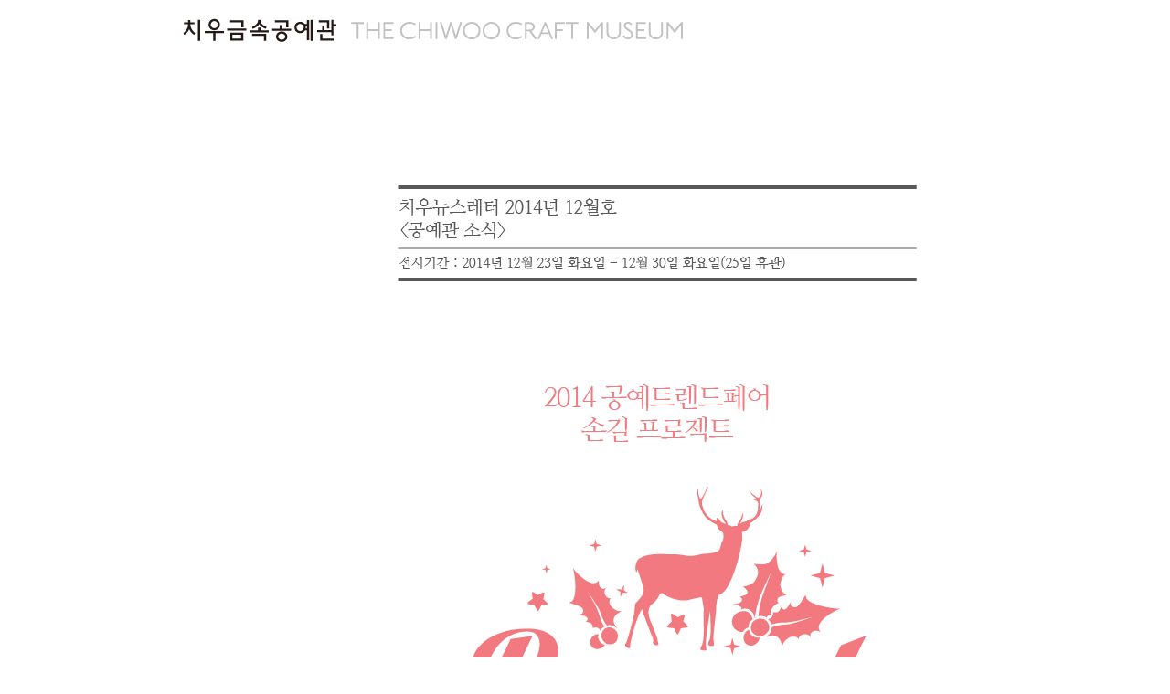

--- FILE ---
content_type: text/html; charset=UTF-8
request_url: http://yoolizzycraftmuseum.org/wp/archives/3853
body_size: 10246
content:
<!doctype html>
<head>
<meta charset="UTF-8">
<meta name="viewport" content="width=device-width, initial-scale=1.0">

<title>  [2014.12 치우뉴스레터] 공예관 소식 2</title>

<link rel="alternate" type="application/rss+xml" title="유리지공예관 RSS Feed" href="http://yoolizzycraftmuseum.org/wp/feed">

<link rel="stylesheet" type="text/css" media="all" href="http://yoolizzycraftmuseum.org/wp/wp-content/themes/base/style.css">
<link rel="stylesheet" type="text/css" media="all" href="http://yoolizzycraftmuseum.org/wp/wp-content/themes/base/media-queries.css">

<!-- respond.js (add media query support for IE) -->
<!--[if lt IE 9]>
	<script src="http://yoolizzycraftmuseum.org/wp/wp-content/themes/base/js/respond.js"></script>
<![endif]-->

<!-- html5.js (HTML5 Shiv for IE) -->
<!--[if lt IE 9]>
	<script src="http://html5shim.googlecode.com/svn/trunk/html5.js"></script>
<![endif]-->

<!-- wp_header -->
<link rel='stylesheet' id='validate-engine-css-css'  href='http://yoolizzycraftmuseum.org/wp/wp-content/plugins/wysija-newsletters/css/validationEngine.jquery.css?ver=2.6.14' type='text/css' media='all' />
<link rel='stylesheet' id='nextgen_gallery_related_images-css'  href='http://yoolizzycraftmuseum.org/wp/wp-content/plugins/nextgen-gallery/products/photocrati_nextgen/modules/nextgen_gallery_display/static/nextgen_gallery_related_images.css?ver=4.0.38' type='text/css' media='all' />
<link rel='stylesheet' id='gllr_stylesheet-css'  href='http://yoolizzycraftmuseum.org/wp/wp-content/plugins/gallery-plugin/css/style.css?ver=4.0.38' type='text/css' media='all' />
<link rel='stylesheet' id='gllr_fancybox_stylesheet-css'  href='http://yoolizzycraftmuseum.org/wp/wp-content/plugins/gallery-plugin/fancybox/jquery.fancybox-1.3.4.css?ver=4.0.38' type='text/css' media='all' />
<link rel='stylesheet' id='rs-plugin-settings-css'  href='http://yoolizzycraftmuseum.org/wp/wp-content/plugins/revslider/rs-plugin/css/settings.css?rev=4.3.1&#038;ver=4.0.38' type='text/css' media='all' />
<style type='text/css'>
.tp-caption a {
color:#ff7302;
text-shadow:none;
-webkit-transition:all 0.2s ease-out;
-moz-transition:all 0.2s ease-out;
-o-transition:all 0.2s ease-out;
-ms-transition:all 0.2s ease-out;
}

.tp-caption a:hover {
color:#ffa902;
}
</style>
<link rel='stylesheet' id='rs-captions-css'  href='http://yoolizzycraftmuseum.org/wp/wp-content/plugins/revslider/rs-plugin/css/dynamic-captions.css?rev=4.3.1&#038;ver=4.0.38' type='text/css' media='all' />
<script type='text/javascript'>
/* <![CDATA[ */
var photocrati_ajax = {"url":"http:\/\/yoolizzycraftmuseum.org\/wp\/photocrati_ajax","wp_home_url":"http:\/\/yoolizzycraftmuseum.org\/wp","wp_site_url":"http:\/\/yoolizzycraftmuseum.org\/wp","wp_root_url":"http:\/\/yoolizzycraftmuseum.org\/wp","wp_plugins_url":"http:\/\/yoolizzycraftmuseum.org\/wp\/wp-content\/plugins","wp_content_url":"http:\/\/yoolizzycraftmuseum.org\/wp\/wp-content","wp_includes_url":"http:\/\/yoolizzycraftmuseum.org\/wp\/wp-includes\/"};
/* ]]> */
</script>
<script type='text/javascript' src='http://yoolizzycraftmuseum.org/wp/wp-content/plugins/nextgen-gallery/products/photocrati_nextgen/modules/ajax/static/ajax.js?ver=4.0.38'></script>
<script type='text/javascript' src='http://yoolizzycraftmuseum.org/wp/wp-includes/js/jquery/jquery.js?ver=1.11.1'></script>
<script type='text/javascript' src='http://yoolizzycraftmuseum.org/wp/wp-includes/js/jquery/jquery-migrate.min.js?ver=1.2.1'></script>
<script type='text/javascript' src='http://yoolizzycraftmuseum.org/wp/wp-content/plugins/nextgen-gallery/products/photocrati_nextgen/modules/ajax/static/persist.js?ver=4.0.38'></script>
<script type='text/javascript' src='http://yoolizzycraftmuseum.org/wp/wp-content/plugins/nextgen-gallery/products/photocrati_nextgen/modules/ajax/static/store.js?ver=4.0.38'></script>
<script type='text/javascript' src='http://yoolizzycraftmuseum.org/wp/wp-content/plugins/nextgen-gallery/products/photocrati_nextgen/modules/ajax/static/ngg_store.js?ver=4.0.38'></script>
<script type='text/javascript'>
/* <![CDATA[ */
var popover_selective_custom = {"admin_ajax_url":"http:\/\/yoolizzycraftmuseum.org\/wp\/wp-admin\/admin-ajax.php"};
/* ]]> */
</script>
<script type='text/javascript' src='http://yoolizzycraftmuseum.org/wp/wp-content/plugins/wordpress-popup/popoverincludes/js/popover-load-custom.js?ver=4.0.38'></script>
<script type='text/javascript' src='http://yoolizzycraftmuseum.org/wp/wp-content/plugins/gallery-plugin/fancybox/jquery.mousewheel-3.0.4.pack.js?ver=4.0.38'></script>
<script type='text/javascript' src='http://yoolizzycraftmuseum.org/wp/wp-content/plugins/gallery-plugin/fancybox/jquery.fancybox-1.3.4.pack.js?ver=4.0.38'></script>
<script type='text/javascript' src='http://yoolizzycraftmuseum.org/wp/wp-content/plugins/nextgen-gallery/products/photocrati_nextgen/modules/lightbox/static/lightbox_context.js?ver=4.0.38'></script>
<script type='text/javascript' src='http://yoolizzycraftmuseum.org/wp/wp-content/plugins/revslider/rs-plugin/js/jquery.themepunch.plugins.min.js?rev=4.3.1&#038;ver=4.0.38'></script>
<script type='text/javascript' src='http://yoolizzycraftmuseum.org/wp/wp-content/plugins/revslider/rs-plugin/js/jquery.themepunch.revolution.min.js?rev=4.3.1&#038;ver=4.0.38'></script>
<link rel="EditURI" type="application/rsd+xml" title="RSD" href="http://yoolizzycraftmuseum.org/wp/xmlrpc.php?rsd" />
<link rel="wlwmanifest" type="application/wlwmanifest+xml" href="http://yoolizzycraftmuseum.org/wp/wp-includes/wlwmanifest.xml" /> 
<link rel='prev' title='[2014.12 치우뉴스레터] 공예관 소식 3' href='http://yoolizzycraftmuseum.org/wp/archives/3850' />
<link rel='next' title='[2014.12 치우뉴스레터] 공예관 소식 1' href='http://yoolizzycraftmuseum.org/wp/archives/3856' />
<meta name="generator" content="WordPress 4.0.38" />
<link rel='canonical' href='http://yoolizzycraftmuseum.org/wp/archives/3853' />
<link rel='shortlink' href='http://yoolizzycraftmuseum.org/wp/?p=3853' />
		<!-- Start ios -->
		<script type="text/javascript">
			(function($){
				$(document).ready( function() {
					$( '#fancybox-overlay' ).css({
						'width' : $(document).width()
					});	
				});	
			})(jQuery);
		</script>
		<!-- End ios -->
	<!-- <meta name="NextGEN" version="2.0.66.29" /> -->

<script src="http://yoolizzycraftmuseum.org/wp/wp-content/themes/base/js/theme.script.js"></script>


</head>

<body class="single single-post postid-3853 single-format-standard">
	
	<div id="header-wrap">
	<header id="header-new-window" class="pagewidth">
		<!--
		<hgroup>
			<h1 id="site-logo"><a href="http://yoolizzycraftmuseum.org/wp/">유리지공예관</a></h1>
			<h2 id="site-description"></h2>
		</hgroup>
		-->

		<div id="logo-image"><a href="http://chiwoocraftmuseum.org"><img src="/wp/wp-content/themes/base/images/logo.png"></a></div>
		
	</header>
	</div>
	
	<div id="body" class="pagewidth clearfix">

<div id="content-new-window" class="clearfix">


	<!-- <div id="content" class="list-post"> -->
		
				
<article id="post-3853" class="post-3853 post type-post status-publish format-standard hentry category-newsletter clearfix ">

	<!-- <time datetime="2014-12-05" class="post-date" pubdate>Dec 5, 2014</time> -->
	
	<div id="post-category">
		<h2><ul class="post-categories">
	<li><a href="http://yoolizzycraftmuseum.org/wp/archives/category/newsletter" rel="category tag">치우 뉴스레터</a></li></ul></h2>	</div>

	<div class="post-wrap">

		<h3 class="post-title"><a href="http://yoolizzycraftmuseum.org/wp/archives/3853">[2014.12 치우뉴스레터] 공예관 소식 2</a></h3>	
						<a class="category-link" href="http://yoolizzycraftmuseum.org/wp/archives/category/newsletter">목록보기</a>		

		<p class="post-meta"> 
			<span class="post-author">Posted by <a href="http://yoolizzycraftmuseum.org/wp/archives/author/admin" title="admin 작성" rel="author">admin</a></span>
			<span>on 2014년 12월 5일</span>
			<!--
			<span class="post-category"><a href="http://yoolizzycraftmuseum.org/wp/archives/category/newsletter" rel="category tag">치우 뉴스레터</a></span>
						-->
					</p>
		
		<!--  -->
	
		<p><img class="alignleft size-full wp-image-3869" src="http://yoolizzycraftmuseum.org/wp/wp-content/uploads/2014/12/프리젠트프리젠트2.jpg" alt="프리젠트=프리젠트" width="738" height="1674" /></p>
	
			
	</div>
	
</article>
<!-- /.post -->
		
				
				





		
			
	</div>
	<!-- /#content -->


</div>
	
	</div>
	<!-- /body -->
		
	<footer id="footer" class="pagewidth clearfix">
	<!--		
		<p class="back-top"><a href="#header">&uarr;</a></p>
	
					-->
		<div class="footer-text">
			<a href="/wp"><img src="/wp/wp-content/themes/base/images/footer_logo.png" style="float: left; margin-right: 9px;"></a>
			<span style="line-height: 19px;">유리지공예관 | 서울시 서초구 중앙로 555 (우면동 610-11)</span><a href="/wp/login" target="_blank"> | Admin<a/><br/>
			TEL 02 578 6663 | FAX 02-578-6664 | EMAIL yoolizzy@naver.com<br/>
			Copyright &copy; 2026 <!-- 유리지공예관--> Yoolizzy Craft Museum. All rights reserved.<!--Copyright © 2014 Yoolizzy Craft Museum. All rights reserved
<br>
			Powered by <a href="http://wordpress.org">WordPress</a>  &bull; <a href="http://themify.me">Themify WordPress Themes</a> -->
		</div>
		
		<div class="footer-link">
			<a href="http://blog.naver.com/yoolizzy" target="_blank"><img src="/wp/wp-content/themes/base/images/chiwoo_blog.png"></a>
			<a href="http://cafe.naver.com/thechiwoo" target="_blank"><img src="/wp/wp-content/themes/base/images/chiwoo_naver.png"></a>
			<a href="http://twitter.com/thechiwoo" target="_blank"><img src="/wp/wp-content/themes/base/images/chiwoo_twitter.png"></a>
			<a href="https://www.facebook.com/yoolizzymuseum" target="_blank"><img src="/wp/wp-content/themes/base/images/chiwoo_facebook.png"></a>
		</div>
		<!-- /footer-text --> 

	</footer>
	<!-- /#footer --> 

</div>
<!-- /#pagewrap -->

<!-- wp_footer -->
<!-- ngg_resource_manager_marker --><script type='text/javascript' src='http://yoolizzycraftmuseum.org/wp/wp-includes/js/comment-reply.min.js?ver=4.0.38'></script>

</body>
</html>

--- FILE ---
content_type: text/css
request_url: http://yoolizzycraftmuseum.org/wp/wp-content/themes/base/style.css
body_size: 32516
content:
/*  
Theme Name: Base
Theme URI: http://webdesignerwall.com/general/free-base-wordpress-theme
Version: 1.0.0
Author: Themify
Author URI: http://www.themify.me
*/

/************************************************************************************
RESET
*************************************************************************************/
html, body, address, blockquote, div, dl, form, h1, h2, h3, h4, h5, h6, ol, p, pre, table, ul,
dd, dt, li, tbody, td, tfoot, th, thead, tr, button, del, ins, map, object,
a, abbr, acronym, b, bdo, big, br, cite, code, dfn, em, i, img, kbd, q, samp, small, span,
strong, sub, sup, tt, var, legend, fieldset, figure {
	margin: 0;
	padding: 0;
}

img, fieldset {
	border: 0;
}

@font-face {
font-family:'NanumGothicWeb';
font-style:normal;
font-weight:400;
src: url('http://webfonts-cdn.mobilis.co.kr/webfonts/Nanum/NanumGothicCompact.eot');
}

@font-face {
font-family:'NanumGothicWeb';
font-style:normal;
font-weight:400;
src: local('NanumGothic'), local('나눔고딕'), url('http://api.mobilis.co.kr/webfonts/Nanum/NanumGothicCompact.woff') format('woff');
}

@font-face {
font-family:'NanumGothicBoldWeb';
font-style:normal;
font-weight:1000;
src: url('http://webfonts-cdn.mobilis.co.kr/webfonts/Nanum/NanumGothicBoldCompact.eot');
}

@font-face {
font-family:'NanumGothicBoldWeb';
font-style:normal;
font-weight:700;
src: local('NanumGothic Bold'),local('나눔고딕 Bold'), url('http://api.mobilis.co.kr/webfonts/Nanum/NanumGothicBoldCompact.woff');
}

@font-face {
font-family:'NanumGothicExtraBoldWeb';
font-style:normal;
font-weight:1000;
src: url('http://webfonts-cdn.mobilis.co.kr/webfonts/Nanum/NanumGothicExtraBoldCompact.eot');
}

@font-face {
font-family:'NanumGothicExtraBoldWeb';
font-style:normal;
font-weight:700;
src: local('NanumGothic ExtraBold'),local('나눔고딕 ExtraBold'), url('http://api.mobilis.co.kr/webfonts/Nanum/NanumGothicExtraBoldCompact.woff');
}

/* set html5 elements to block */
article, aside, details, figcaption, figure, footer, header, hgroup, menu, nav, section { 
    display: block;
}

/* ie 8 img max-width */
@media \0screen {
  img { width: auto;}
}

/************************************************************************************
GENERAL STYLING
*************************************************************************************/
body {
	font-family: NanumGothicWeb, Arial, Helvetica, sans-serif;
	/* font: .81em/150% NanumGothicWeb, Arial, Helvetica, sans-serif; */
	color: #000;
	font-size: 9pt;
	line-height: 1.6em;
}

body.category-newsletter, body.postid-556 {
	background-color: #fff;
}

body.page-id-313 {
	background-color: #fff;
}

a {
	/* color: #1f7bb6; */
	color: #000;
	text-decoration: none;
	outline: none;
}
a:hover {
	text-decoration: underline;
}
p {
	margin: 0 0 1.2em;
	padding: 0;
	line-height: 1.6em;
}
small {
	font-size: 87%;
}
blockquote {
	font: italic 110%/130% "Times New Roman", Times, serif;
	padding: 8px 30px 15px;
}

/* LIST
================================================ */
ul, ol {
	margin: 1em 0 1.4em 24px;
	padding: 0;
	line-height: 140%;
}
li {
	margin: 0 0 .5em 0;
	padding: 0;
}

/* HEADINGS
================================================ */
h1, h2, h3, h4, h5, h6 {
	line-height: 1.6em;
	/* margin: 20px 0 .4em; */
	font-family: NanumGothicBoldWeb;
}
h1 {
	font-size: 1.2em;
}
h2 {
	font-size: 1.2em;
}
h3 {
	font-size: 10.5pt;
}
h4 {
	font-size: 9pt;
}
h5 {
	font-size: 1.2em;
}
h6 {
	font-size: 1em;
}

/* FORM
================================================ */
/* form input */
input, textarea, select, input[type=search], button {
	font-size: 100%;
	font-family: inherit;
}
input[type=text], input[type=password], textarea, input[type=search] {
	background: #f3f3f3;
	border: solid 1px #ddd;
	padding: 6px 10px;
	-webkit-border-radius: 5px;
	-moz-border-radius: 5px;
	border-radius: 5px;
	-webkit-appearance: none;
}
input[type=text], input[type=search] {
	width: 240px;
	max-width: 90%;
}

/* text area */
textarea {
	line-height: 150%;
	width: 94%;
}

/* form input:focus */
textarea:focus, input[type=password]:focus, input[type=text]:focus, input[type=search]:focus {
	outline: none;
	background: #f9f9f9;
}

/* form button */
input[type=reset], input[type=submit], button {
	background: #333;
	color: #fff;
	border: none;
	padding: 7px 20px;
	cursor: pointer;
	-webkit-border-radius: 5px;
	-moz-border-radius: 5px;
	border-radius: 5px;
}

/* form button:hover */
input[type=reset]:hover, input[type=submit]:hover, button:hover {
	background: #000;
	color: #fff;
}

/************************************************************************************
STRUCTURE
*************************************************************************************/

/* main page width */
.pagewidth {
	width: 930px;
	margin: 0 auto;
}

/* content */
#content {
	width: 730px;
	float: left;
	padding: 20px 20px 20px 25px;
	margin-top: 280px;
	min-height: 200px;
}

#content-full {
	width: 880px;
	float: left;
	padding: 20px 20px 20px 25px;
	margin-top: 280px;
}

#content-new-window {
	width: 885px;
	float: left;
	padding: 20px 20px 20px 25px;
	/* margin-top: 125px; */
	margin: 5px auto 0 auto;
	background-color: #fff;
	min-height: 330px;
}

/* sidebar */
#sidebar {
	position: fixed;
	top: 310px;
	left: auto;
	margin: 0 25px 0 775px;
	width: 130px;
	float: right;
	padding: 0;	
}

/* sidebar left */
.sidebar-left #content {
	float: right;
}
.sidebar-left #sidebar {
	float: left;
}

/* sidebar none */
.sidebar-none #content {
	width: 100%;
	float: none;
}

/************************************************************************************
GRID
*************************************************************************************/
.col,
.col4-1,
.col4-2,
.col4-3,
.col3-1,
.col3-2,
.col2-1
{
	float: left;
	margin-left: 30px;
}
.col4-1 {
	width: 222px;
}
.col4-2, .col2-1 {
	width: 474px;
}
.col4-3 {
	width: 726px;
}
.col3-1 {
	width: 306px;
}
.col3-2 {
	width: 642px;
}

/* sidebar1 grid */
.sidebar1 .col4-1,
.sidebar1 .col4-2,
.sidebar1 .col4-3,
.sidebar1 .col3-1,
.sidebar1 .col3-2,
.sidebar1 .col2-1
{
	margin-left: 2%;
}
.sidebar1 .col4-1 {
	max-width: 23%;
}
.sidebar1 .col4-2, .sidebar1 .col2-1 {
	max-width: 48%;
}
.sidebar1 .col4-3 {
	max-width: 72%;
}
.sidebar1 .col3-1 {
	max-width: 31%;
}
.sidebar1 .col3-2 {
	max-width: 62%;
}

/* first col */
.col.first,
.col4-1.first,
.col4-2.first,
.col4-3.first,
.col3-1.first,
.col3-2.first,
.col2-1.first
{
	margin-left: 0;
	clear: left;
}

/************************************************************************************
HEADER
*************************************************************************************/
#header {
	/*
	position: fixed;
	height: 280px;
	border-bottom: solid 1px #ccc;
	width: 100%;
	*/
	height: 280px;
	background-color: #fff;
	/* border-bottom: 1px solid #c2c2c2; */
}

#header-wrap {
	position: fixed;
	width: 100%;
	z-index: 100;
	/*
	background: #fff;
	background: #fff url('/wp/wp-content/themes/base/images/header_bg.png') repeat-x;
	*/
}
*:first-child+html #header-wrap { width:49%;}
#line_flash {
	position: relative;
	top: 112px;
	width: 1024px;
	height: 3px;
	margin: 0 auto;
}

#header-new-window {
	height: 119px;
	background-color: #fff;
	margin: 3px auto;
}

/* 
SITE LOGO
================================================ */
#site-logo {
	position: absolute;
	top: 20px;
	font-size: 18px;
	margin: 0;
}
#site-logo a {
	text-decoration: none;
}
#site-logo a:hover {
	text-decoration: none;
}

#logo-image {
	position: fixed;
	top: 20px;
	padding-left: 25px;
	display: inline;
	width:200px;
}

/* 
SITE DESCRIPTION
================================================ */
#site-description {
	position: absolute;
	top: 75px;
	font-size: 12px;
	font-weight: normal;
	line-height: 100%;
	margin: 0;
}

/* 
SOCIAL WIDGET
================================================ */
.social-widget {
	float: right;
	position: absolute;
	bottom: 10px;
	right: 0;
}
.social-widget a {
	text-decoration: none;
}
.social-widget a:hover {
	text-decoration: none;
}
.social-widget .widget {
	display: inline-block;
	zoom:1;
	*display:inline;
	margin: 0 2px 0 0;
}
.social-widget .widget div {
	display: inline;
}
.social-widget .widgettitle {
	width: auto;
	font-weight: bold;
	font-size: 100%;
	text-transform: none;
	border: none;
	letter-spacing: 0;
	position: static;
	display: inline-block;
	zoom:1;
	*display:inline;
	margin: 5px 8px 2px 0;
	padding: 0;
	background: transparent;
	-webkit-box-shadow: none;
	-moz-box-shadow: none;
	box-shadow: none;
}
.social-widget ul {
	margin: 6px 0 0 !important;
	padding: 0;
	display: inline;
}
.social-widget ul li {
	padding: 0 2px 5px 0;
	margin: 0;
	display: inline-block;
	zoom:1;
	*display:inline;
	border: none !important;
	clear: none;
	line-height: 100%;
}
.social-widget li img {
	vertical-align: middle;
	margin-top: -5px;
}

/* 
RSS
================================================ */
.social-widget .rss {
	display: inline;
}
.social-widget .rss a {
	background: url(images/rss.png) no-repeat left center;
	padding: 3px 0 2px 30px;
	display: inline-block;
	zoom:1;
	*display:inline;
}

/* 
SEARCH FORM
================================================ */
#header #searchform {
	position: absolute;
	right: 0;
	top: 40px;
	width: 160px;
}
#header #searchform #s {
	width: 100px;
	color: #a5a099;
	background: #eee url(images/search.png) no-repeat 8px center;
	border: solid 1px #ddd;
	padding-left: 28px;
	float: right;
	-webkit-border-radius: 3px;
	-moz-border-radius: 3px;
	border-radius: 3px;
	-webkit-transition: width .7s;
	-moz-transition: width .7s;
	transition: width .7s;
}
#header #searchform #s:focus {
	width: 140px;
	color: #333;
}

/*
LOGIN BUTTONS
================================================ */
#meta {
	display: inline;
	float: right;
	margin-top: 33px;
	padding-right: 15px;
	font-size: 8pt;
	font-family: Helvetica, Arial, sans-serif;
	letter-spacing: 1px;
}

#meta ul li {
	list-style: none;
	display: inline;
	margin-left: 20px;
}

#meta ul li a {
	color: #464646;
}

#meta ul li a:hover {
	text-decoration: none;
	color: #a9a9a9;
}

/* 
MAIN NAVIGATION
================================================ */
#main-nav {
	margin: 0 auto;
	padding: 0 5px 0 25px;
	position: relative;
	left: 0;
	/* bottom: 10px; */
	top: 15px;
	z-index: 100;
	clear: both;
}
#main-nav li {
	margin: 0;
	padding: 0;
	list-style: none;
	float: left;
	position: relative;
	width: 130px;
	margin-right: 20px;
	font-size: 8pt;
	line-height: 32px;
	background: none;
}

#main-nav li a {
	font-size: 10pt;
	font-family: NanumGothicExtraBoldWeb;
}

#main-nav li a:hover {
	background:none;
	color: #0df;
}

/* main level link */
#main-nav a {
	display: block;
	/* padding: 5px 15px; */
	padding: 0;
	margin: 0;
	text-decoration: none;
	/* border-bottom: 4px solid #000; */
	/*
	-webkit-border-radius: 5px;
	-moz-border-radius: 5px;
	border-radius: 5px;
	*/
}
/* main level link :hover */
#main-nav a:hover {
	background: #eee;
}

#main-nav li a {
	font-size: 10.5pt;
}

/* current link */
#main-nav .current_page_item a, #main-nav .current-menu-item a {
	/*background: none;
	color: #0df; */
}
/* current link :hover */
#main-nav .current_page_item a:hover, #main-nav .current-menu-item a:hover {
	/* color: #0df; */
}

/* sub-levels link */
#main-nav ul a, #main-nav li:hover > ul a  {
	color: #000;
	font-size: 8pt;
	font-family: NanumGothicWeb;
	line-height: 30px;
	font-weight: normal;
	text-transform: none;
	/*
	padding: 6px 6px 6px 15px;
	*/
	margin-top: 1px;
	padding: 0;
	display: block;
	/* width: 180px; */
	background: #fff;
	border: none;
	/* border-bottom: 1px solid #c2c2c2; */
	text-shadow: none;
	-webkit-border-radius: 0;
	-moz-border-radius: 0;
	border-radius: 0;
	-webkit-box-shadow: 0 1px 0 0 #c2c2c2;
	-moz-box-shadow: 0 1px 0 0 #c2c2c2;
	box-shadow: 0 1px 0 0 #c2c2c2;
}

/* sub-levels link :hover */
#main-nav ul a:hover, #main-nav .current_page_item ul a:hover, #main-nav ul .current_page_item a:hover, #main-nav .current-menu-item ul a:hover, #main-nav ul .current-menu-item a:hover, #main-nav li:hover > ul a:hover {
	/* background: #F3F3F3;
	color: #000;
	color: black; */
	line-height: 28px;
	/* background: #0df;
	color: #fff; */
	font-family: NanumGothicBoldWeb;
	padding-left: 3px;
	margin-top: 1px;
	border-bottom: 1px solid #fff;
	border-top: 1px solid #fff;
}

#main-nav .current_page_item ul a, #main-nav ul .current_page_item a, #main-nav .current-menu-item ul a, #main-nav ul .current-menu-item a {
	line-height: 28px;
	/* background: #0df;
	color: #fff; */
	font-family: NanumGothicBoldWeb;
	padding-left: 3px;
	margin-top: 1px;
	border-bottom: 1px solid #fff;
	border-top: 1px solid #fff;
}

#main-nav ul li.current-menu-item a {
	line-height: 28px;
	font-family: NanumGothicBoldWeb;
	padding-left: 3px;
	margin-top: 1px;
	border-bottom: 1px solid #fff;
	border-top: 1px solid #fff;
}

/* 메인 메뉴별 색상 적용 */
#main-nav #menu-item-2761 a:hover {
	color: #1f7bb6;
}

#main-nav #menu-item-2761 ul a:hover, #main-nav #menu-item-2759 ul li.current-menu-item a {
	background: #1f7bb6;
	color: #fff;
}

#main-nav #menu-item-522 a:hover {
	color: #9900ff;
}

#main-nav #menu-item-522 ul a:hover, #main-nav #menu-item-522 ul li.current-menu-item a {
	background: #9900ff;
	color: #fff;
}


#main-nav #menu-item-558 a:hover {
	color: #6666ff;
}

#main-nav #menu-item-558 ul a:hover, #main-nav #menu-item-558 ul li.current-menu-item a {
	background: #6666ff;
	color: #fff;
}


#main-nav #menu-item-559 a:hover {
	color: #6600ff;
}

#main-nav #menu-item-559 ul a:hover, #main-nav #menu-item-559 ul li.current-menu-item a {
	background: #6600ff;
	color: #fff;
}


#main-nav #menu-item-562 a:hover {
	color: #3300ff;
}

#main-nav #menu-item-562 ul a:hover, #main-nav #menu-item-562 ul li.current-menu-item a {
	background: #3300ff;
	color: #fff;
}


#main-nav #menu-item-524 a:hover {
	color: #3333cc;
}

#main-nav #menu-item-524 ul a:hover, #main-nav #menu-item-524 ul li.current-menu-item a {
	background: #3333cc;
	color: #fff;
}


#main-nav #menu-item-525 a:hover {
	color: #6600cc;
}

#main-nav #menu-item-525 ul a:hover, #main-nav #menu-item-525 ul li.current-menu-item a {
	background: #6600cc;
	color: #fff;
}
/* dropdown ul */
#main-nav ul {
	margin: 0;
	padding: 5px 0;
	list-style: none;
	/* position: absolute; */
	background: none;
	/* border: solid 1px #ccc;
	z-index: 100;
	display: none;
	-webkit-border-radius: 5px;
	-moz-border-radius: 5px;
	border-radius: 5px; */
}
/* sub-levels */
#main-nav ul li {
	background: none;
	padding: 0;
	margin: 0;
	float: none;
}

/* sub-levels dropdown */
#main-nav ul ul {
	left: 190px;
	top: -2px;
}
/* show dropdown ul */
/*
#main-nav li:hover > ul {
	display: block;
}
*/

/************************************************************************************
PAGE
*************************************************************************************/
/* page title */
.page-title {
	margin: 0 0 15px;
	padding: 0;
	line-height: 110%;
}

/************************************************************************************
POST
*************************************************************************************/
.post {
	margin-bottom: 50px;
}

/* post content */
.post-content {
	min-width: 120px;
}

/* post title */
.post-title {
	font-size: 11pt;
	margin: 0 0 5px;
	padding: 6px 0 0 0;
	border-top: 3px solid #000;
}
.post-title a {
}

/* post image */
.post-image {
	margin: 0 0 5px;
}
.post-image.left {
	float: left;
	margin-right: 15px;
}
.post-image.right {
	float: right;
	margin-left: 15px;
}

/* lightbox zoom image */
.post-image .lightbox {
	position: relative;
	display: inline-block;
	zoom:1;
	*display:inline;
	max-width: 100%;
}
.post-image .lightbox .zoom {
	width: 40px;
	height: 40px;
	background: url(images/icon-zoom.png) no-repeat center center;
	margin: -20px 0 0 -20px;
	position: absolute;
	top: 50%;
	left: 50%;
	-webkit-border-radius: 10em;
	-moz-border-radius: 10em;
	border-radius: 10em;
}
.post-image .lightbox:hover .zoom {
	background-color: #000;
}

/* post meta */
.post-meta {
	margin: 0 0 28px 0;
	padding-bottom: 2px;
	border-bottom: 1px solid #000;
}
.post-meta .post-author {
	/* background: url(images/post-author.png) no-repeat 0 2px; */
	padding: 2px 0;
	margin-right: 3px;
}
.post-meta .post-category {
	background: url(images/post-category.png) no-repeat 0 2px;
	padding: 2px 0 2px 16px;
	margin-right: 7px;
}
.post-meta .post-tag {
	background: url(images/post-tag.png) no-repeat 0 3px;
	padding: 2px 0 2px 16px;
	margin-right: 7px;
}
.post-meta .post-comment a {
	background: url(images/post-comment.png) no-repeat 0 3px;
	padding: 2px 0 2px 16px;
}

/************************************************************************************
POST VIDEO (css for fluid video)
*************************************************************************************/
.post-video {
	position: relative;
	padding-bottom: 56.25%;
	height: 0;
	overflow: hidden;
	margin-bottom: 15px;
}
.post-video iframe,  
.post-video object,  
.post-video embed {
	position: absolute;
	top: 0;
	left: 0;
	width: 100%;
	height: 100%;
}

/************************************************************************************
PAGE NAVIGATION
*************************************************************************************/
.pagenav {
	clear: both;
	padding-bottom: 20px;
	text-align: right;
}
.pagenav a, .pagenav span {
	line-height: 100%;
	padding: 6px 0 0;
	margin: 0 2px;
	vertical-align: middle;
	display: inline-block;
	zoom:1;
	*display:inline;
	min-width: 24px;
	min-height: 18px;
	text-align: center;
	-webkit-border-radius: 10em;
	-moz-border-radius: 10em;
	border-radius: 10em;
}
.pagenav a {
	background: #111;
	color: #fff;
	text-decoration: none;
}
.pagenav a:hover {
	background-color: #000;
}
.pagenav .current {
	text-decoration: none;
}

/************************************************************************************
POST NAVIGATION
*************************************************************************************/
.post-nav {
	margin: 0 0 30px;
	padding: 15px 0;
	clear: both;
}
.post-nav span {
	width: 47%;
	position: relative;
}
.post-nav a {
	text-decoration: none;
	display: block;
}
.post-nav a:hover {
	text-decoration: none;
}
.post-nav .prev {
	float: left;
}
.post-nav .next {
	float: right;
	text-align: right;
}

/* post nav arrow */
.post-nav span span {
	background: #333;
	color: #fff;
	font: normal 20px/100% "Times New Roman", Times, serif;
	display: block;
	width: auto;
	float: left;
	width: 32px;
	height: 28px;
	padding: 4px 0 0;
	text-align: center;
	margin: -8px 10px 17px 0;
	-webkit-border-radius: 10em;
	-moz-border-radius: 10em;
	border-radius: 10em;
}
.post-nav .next span {
	float: right;
	margin-left: 10px;
	margin-right: 0;
}
.post-nav a:hover span {
	background: #000;
}

/************************************************************************************
COMMENTS
*************************************************************************************/
.commentwrap {
	margin: 10px 0 20px;
	position: relative;
	clear: both;
}

/* comment title */
.comment-title, #reply-title {
	font-size: 140%;
	margin: 0 0 10px;
	padding: 0;
}

/* comment pagenav */
.commentwrap .pagenav {
	margin: 10px 0;
	border: none;
	-webkit-box-shadow: none;
	-moz-box-shadow: none;
	box-shadow: none;
}
.commentwrap .pagenav.top {
	margin: 0;
	position: absolute;
	top: 10px;
	right: 0;
}

/* commentlist */
.commentlist {
	margin: 0 0 30px;
	padding: 5px 0 0;
	border-top: solid 1px #ddd;
}
.commentlist li {
	margin: 0;
	padding: 15px 0 0;
	list-style: none;
	position: relative;
}
.commentlist .comment-author {
	margin: 2px 0 5px;
	padding: 0;
}
.commentlist .avatar {
	float: left;
	margin: 0 15px 0 0;
}
.commentlist cite {
	font-style: normal;
	font-size: 130%;
}
.commentlist cite a {
	text-decoration: none;
}
.commentlist .bypostauthor > .comment-author cite {
	background: url(images/icon-author-comment.png) no-repeat 0 2px;
	padding-left: 18px;
}
.commentlist .comment-time {
	font-size: 75%;
	text-transform: uppercase;
}
.commentlist .commententry {
	border-bottom: solid 1px #ddd;
	position: relative;
	min-height: 40px;
	overflow: hidden;
	padding-bottom: 5px;
	word-wrap: break-word;
}
.commentlist ul, .commentlist ol {
	margin: 0 0 0 7%;
	padding: 0;
}

/* reply link */
.commentlist .reply {
	position: absolute;
	right: 0;
	top: 8px;
}
.commentlist .comment-reply-link {
	font-size: 11px;
	text-transform: uppercase;
	text-decoration: none;
}
.commentlist .comment-reply-link:hover {
	text-decoration: none;
}

/* 
COMMENT FORM
================================================ */
#respond {
	margin: 0;
	padding: 10px 0 0;
	position: relative;
	clear: both;
}
#respond #cancel-comment-reply-link {
	position: absolute;
	top: 20px;
	right: 0;
	font-size: 85%;
	line-height: 100%;
	text-decoration: none;
	padding: 5px 10px;
	display: block;
	color: #fff;
	background: #F30;
}
#respond #cancel-comment-reply-link:hover {
	background: #333;
}
#commentform {
	margin: 15px 0 0;
}
#commentform input[type=text] {
	width: 206px;
	margin-right: 5px;
}
#commentform label {
	font-weight: bold;
}
#commentform label small {
	font-weight: normal;
}
#commentform textarea {
	height: 140px;
}
#commentform input#submit {
	padding: 7px 20px;
}

/************************************************************************************
SIDEBAR
*************************************************************************************/
.widget {
	margin: 0 0 30px;
	word-wrap: break-word;
}
.widgettitle {
	margin: 0 0 10px;
	padding: 0;	
	font-size: 120%;
}
.widget ul {
	margin: 0;
	padding: 0;
}
.widget li {
	margin: 0;
	padding: 6px 0;
	list-style: none;
	clear: both;
	border-top: solid 1px #ddd;
}
.widget ul ul {
	margin: 6px 0 -6px 0px;
	padding: 0;
	border-top: none;
}
.widget ul ul li {
	margin: 0;
	padding-left: 10px;
}

/************************************************************************************
FOOTER
*************************************************************************************/
#footer {
	padding: 10px 0 30px 0;
	clear: both;
	border-top: solid 1px #000;
	background: #fff;
}

/* back to top */
.back-top {
	clear: both;
	float: left;
	margin-top: -3px;
}
.back-top a {
	background: #000 url(images/arrow-up.png) no-repeat center center;
	display: block;
	width: 30px;
	height: 30px;
	margin: 0 10px 10px 0;
	text-indent: -900em;
	-webkit-border-radius: 10em;
	-moz-border-radius: 10em;
	border-radius: 10em;	
}
.back-top a:hover {
	background-color: #333;
}

/* footer nav */
.footer-nav {
	margin: 7px 0 10px;
	padding: 0;
	text-align: left;
}
.footer-nav li {
	padding: 0;
	margin: 0 8px 5px 0;
	list-style: none;
	display: inline-block;
	zoom:1;
	*display:inline;
}

/* footer text */
.footer-text {
	margin-left: 25px;
	/* padding-left: 50px; */
	padding-top: 2px;
	font-size: 9pt;
	line-height: 15px;
	width: 500px;
	height: 45px;
	color: #666;
	float: left;
	/* background: #fff url('images/footer_logo.png') no-repeat; */
}

.footer-text a:link {
	color: #666;
}

.footer-text a:hover {
	text-decoration: none;
}

.footer-link {
	margin-right: 25px;
	float: right;
}

.footer-link img {
	margin-left: 7px;
	padding: 0;
}

/************************************************************************************
WORDPRESS POST FORMATTING
*************************************************************************************/
img.alignleft, img.aligncenter, img.alignright, img.alignnone {
	margin-bottom: 15px;
}
.alignleft {
	float: left;
	margin-right: 30px;
}
.alignright {
	float: right;
	margin-left: 30px;
}
.aligncenter {
	text-align: center;
	display: block;
	margin-left: auto;
	margin-right: auto;
}
.wp-caption {
	text-align: center;
	margin-bottom: 15px;
	max-width: 100%;
}
.wp-caption-text {
	font-style: italic;
	font-size: 95%;
	line-height: 120%;
	margin: 6px 0;
}

/************************************************************************************
GALLERY
*************************************************************************************/
#body .gallery {
	margin: 5px 0px 20px 0px;
}
#body .gallery img {
	border: none;
}

/* gallery item */
#body .gallery dl {
	margin: 0 8px 8px 0;
	display: inline-block;
	vertical-align: top;
	zoom:1;
	*display:inline;
	width: auto;
	float: none;
	text-align: center;
}

/* gallery caption */
#body .gallery dd {
	width: 140px;
	line-height: 120%;
	font-size: 90%;
	text-align: center;
	margin: 5px 0 0;
}

/* get rid of br tag */
.gallery br {
	display:none;
}

/************************************************************************************
CLEAR & ALIGNMENT
*************************************************************************************/
.clear {
	clear: both;
}
.left {
	float: left;
}
.right {
	float: right;
}
.textleft {
	text-align: left;
}
.textright {
	text-align: right;
}
.textcenter {
	text-align: center;
}

/* clearfix */
.clearfix:after, .widget li:after, #body:after, #footer:after, footer:after, .pagenav:after, #main-nav:after, .menu:after, .gallery:after, #content:after
{ visibility: hidden; display: block; font-size: 0; content: " "; clear: both; height: 0; }
*:first-child+html #main-nav{padding-top:40px;}
.clearfix, .widget li, #body, #footer, footer, .pagenav, #main-nav, .menu, .gallery, #content
{ display: inline-block; }
/* clearfix for ie7 */
.clearfix, .widget li, #body, #footer, footer, .pagenav, #main-nav, .menu, .gallery, #content
{ display: block; zoom: 1; padding-top:0px;}

/* imported from PinBlack theme. */

.item {
	background:#f8f8f5;
	width: 204px;
	margin:10px;
	/*
	position:absolute;
	left:-9999px;
	top:-9999px;
	*/
	padding:10px;
	border:3px solid #fff;
	overflow:hidden;
	box-shadow:0 0 2px #dbdad2 inset, 0 0 5px #cac9bd;
	text-shadow:1px 1px 0px #fff;
	word-wrap: break-word;
}

.item h2 {
	font-size:20px;
}

/* added by juwon */

html {
       overflow-y: scroll;
}

.page-wrap {
	padding: 0 0 0 15px;
	margin: 0;
}

ul.page-list {
	margin: 0;
	list-style: none;
}

ul.page-list li {
	/* list-style: none; */
}

li.page-title {
	font-family: NanumGothicExtraBoldWeb;
	font-size: 12pt;
	width: 130px;
	line-height: 36px;
	float: left;
	border-top: 3px solid #000;
	margin-top: 10px;
	margin-right: 20px;
	font-weight:bold;
}

li.page-sub {
	font-size: 1.2em;
	float: left;
	border-top: 1px solid #000;
	width: 65px;
	margin: 4px 20px 0 65px;
}

li.page-content {
	float: left;
	clear: right;
	width: 580px;
	margin-bottom: 20px;
}

li.page-content a {
	color: #000;
}

li.page-history-year {
	font-size: 10.5pt;
	text-align: right;
	float: left;
	clear: left;
	width: 130px;
	margin: 0 20px 0 0;
}

li.page-history-content {
	float: left;
	clear: right;
	width: 580px;
	margin-bottom: 20px;
	font-size: 9pt;
}

li.page-content-line {
	float: left;
	clear: right;
	width: 580px;
	min-height: 40px;
	border-top: 3px solid #000;
	padding: 7px 0 0 0;
	list-style: none;
	margin-top: 10px;
}

li.page-space-20 {
	clear: both;
	float: left;
	width: 730px;
	height: 20px;
}

li.page-space-10 {
	clear: both;
	float: left;
	width: 730px;
	height: 10px;
}

li h3 {
	font-size: 10.5pt;
	margin: 0 0 8px 0;
}

li p {
	font-size: 9pt;
}

li.page-org {
	float: left;
	width: 173px;
	margin: 10px 20px 0 0;
	border-top: 1px solid #000;
	padding: 7px 0 0 0;
}

li.page-org2 {
	float: left;
	width: 270px;
	margin: 0 20px 0 0;
	border-top: 1px solid #000;
	padding: 7px 0 0 0;
	list-style: none;
}

ul.simple-list {
	list-style: disc url('/wp/wp-content/themes/base/images/list-dash.png');
	font-size: 9pt;
	line-height: 22px;
	margin-left: 28px;
	margin-bottom: 0;
}

ul.simple-list li {
	margin: 0;
}

li.page-blank {
	float: left;
	width: 130px;
	margin: 0 20px 0 0;
}

li.page-content img {
	margin: 0;
}

ul.sidebar-list {
	font-size: 9pt;
	border-top: 1px solid #000;
}

ul.sidebar-list li {
	padding: 6px 0 6px 5px;
	border-top: none;
	border-bottom: 1px solid #000;
}

li.sidebar-submenu {
	background: #fff;
}

li.sidebar-link {
	background-color: #ededed;
}

.list-post {
	
}

#post-category {
	/* font-family: NanumGothicBoldWeb;
	font-size: 1.2em; */
	width: 130px;
	/* line-height: 36px; */
	float: left;
	/* border-top: 3px solid #000; */
	/* padding-top: 5px; */
	margin: 10px 20px 0 0;
}

#post-category h2 {
	border-top: 3px solid #000;
	font-family: NanumGothicExtraBoldWeb;
	font-size: 12pt;
	line-height: 36px;
}

ul.post-categories {
	list-style: none;
	margin: 2px 0 0 0;
	padding: 0;
}

ul.post-categories li a {
	line-height: 36px;
}

img.wp-post-image {
	margin: 0 8px 8px 0;
	float: left;
}

.exh-wrapper {
	float: left;
}

.exh-image {
	margin: 10px 20px 5px 150px;
	/* float: left; */
	width: 280px;
}

.exh-content {
	width: 280px;
	margin: 10px 0 0 450px;
}

.post-wrap {
	float: left;
	width: 580px;
	margin-top: 10px;
}

.post-list-item {
	display: block;
	clear: both;
	line-height: 22px;
	min-height: 28px;
	border-bottom: 1px solid #c2c2c2;
	float: left;
}

.category-link {
	font-family: NanumGothicWeb;
	font-size: 9pt;
	float: right;
}

#post-list-wrap {
	width: 580px;
	float: left;
	margin-top: 10px;
	clear: right;
}

#post-list-header {
	display: block;
	clear: both;
	min-height: 26px;
	border-top: 3px solid #000;
	border-bottom: 1px solid #000;
}

.list-header-item {
	float: left;
	margin: 3px 0;
	line-height: 22px;
}

#list-header-index {
	width: 40px;
}

#list-header-title {
	width: 455px;
	padding-right: 5px;
}

#list-header-date {
	width: 80px;
}

.main-slide {
	position: absolute;
	width: 880px;
	margin-bottom: 600px;
}

.wp-pagenavi {
	clear: both;
	margin: 80px 0 0 150px;
	padding-top: 20px;
}

span.current {
	font-weight: bold;
	margin-right: 4px;
}

a.page {
	margin-right: 4px;
}

a.nextpostslink {
	margin-right: 4px;
}

a.previouspostslink {
	margin-right: 4px;
}

/* 홈 페이지의 링크 메뉴 */
ul.home-link {
	list-style: none;
	margin: 30px 0;
}

ul.home-link li {
	height: 30px;
	border-top: 1px solid #ccc;
	margin: 0;
	text-align: -webkit-match-parent;
}

ul.home-link li div {
	height: 22px;
	width: 100%;
}

ul.home-link li:hover div {
	border-top: 1px solid #fff;
	border-bottom: 1px solid #fff;
	padding: 5px 0 1px 0;
}

li.home-link-1:hover {
	background-color: #ff3399;
}

li.home-link-1:hover div a, li.home-link-2:hover div a {
	color: #fff;
	padding-left: 3px;
}

li.home-link-2 {
	border-bottom: 1px solid #ccc;
}

li.home-link-2:hover {
	background-color: #cc3366;
}

.home-link-1-inner, .home-link-2-inner {
	padding-top: 6px;
}

ul.home-link li div:hover a {
	text-decoration: none;
	font-family: NanumGothicBoldWeb;
}

ul.home-link li div a {
	display: block;
	width: 100%;
	height: 100%;
}

.header-line {
	position: fixed;
	top: 120px;
	width: 100%;
	height: 3px;
	background-repeat: repeat-x;
}
*:first-child+html .header-line{
	left:0px;
}

.category-description {
	margin: 6px 0 0 150px;
}

div#fancybox-title-inside{
	text-align: left;
}
.ngg-gallery-thumbnail span{
	display: none !important;
}

--- FILE ---
content_type: text/css
request_url: http://yoolizzycraftmuseum.org/wp/wp-content/themes/base/media-queries.css
body_size: 43
content:
nav#main-nav-wrap {
    min-width: 980px;
}

--- FILE ---
content_type: application/javascript
request_url: http://yoolizzycraftmuseum.org/wp/wp-content/plugins/wordpress-popup/popoverincludes/js/popover-load-custom.js?ver=4.0.38
body_size: 3738
content:
/*
 * Javascript file to selectively load the WPMUDEV Pop Up
 */

var po_adminajax = popover_selective_custom.admin_ajax_url;

// Enable us to get some cookie information - from http://stackoverflow.com/questions/5639346/shortest-function-for-reading-a-cookie-in-javascript
function po_get_cookie(name) {

    var nameEQ = name + "=";
    var ca = document.cookie.split(';');
    for (var i = 0; i < ca.length; i++) {
        var c = ca[i];
        while (c.charAt(0) === ' ')
            c = c.substring(1, c.length);
        if (c.indexOf(nameEQ) === 0)
            return c.substring(nameEQ.length, c.length);
    }
    return null;
}

function po_createCookie(name, value, days) {
    if (days) {
        var date = new Date();
        date.setTime(date.getTime() + (days * 24 * 60 * 60 * 1000));
        var expires = "; expires=" + date.toGMTString();
    }
    else
        var expires = "";
    document.cookie = name + "=" + value + expires + "; path=/";
}

function po_removeMessageBoxForever() {
    jQuery('#darkbackground').remove();
    jQuery(this).parents(popovername).remove();
    po_createCookie('popover_never_view', 'hidealways', 365);
    return false;
}

function po_removeMessageBox() {
    jQuery('#darkbackground').remove();
    jQuery(this).parents(popovername).remove();
    return false;
}

function po_loadMessageBox( ) {

    // move the data back to the data variable, from mydata so we can use it without changing a chunk of code :)
    data = mydata;

    if (data['html'] !== '') {
        // Set the name for other functions to use
        popovername = '#' + data['name'];

        jQuery('<style type="text/css">' + data['style'] + '</style>').appendTo('head');
        jQuery(data['html']).appendTo('body');

        if (data['usejs'] === 'yes') {

            jQuery('#' + data['name']).width(jQuery('#message').width());
            jQuery('#' + data['name']).height(jQuery('#message').height());

            jQuery('#' + data['name']).css('top', (jQuery(window).height() / 2) - (jQuery('#message').height() / 2));
            jQuery('#' + data['name']).css('left', (jQuery(window).width() / 2) - (jQuery('#message').width() / 2));
        }

        jQuery('#' + data['name']).css('visibility', 'visible');
        jQuery('#darkbackground').css('visibility', 'visible');

        jQuery('#clearforever').click(po_removeMessageBoxForever);
        jQuery('#closebox').click(po_removeMessageBox);

        jQuery('#message').hover(function() {
            jQuery('.claimbutton').removeClass('hide');
        }, function() {
            jQuery('.claimbutton').addClass('hide');
        });
    }

}

function po_onsuccess(data) {
    // set the data to be a global variable so we can grab it after the timeout
    mydata = data;

    if (data['name'] !== 'nopoover') {
        window.setTimeout(po_loadMessageBox, data['delay']);
    }

}

function po_load_popover() {

    var theajax = po_adminajax;
    var thefrom = window.location;
    var thereferrer = document.referrer;
    // Check if we are forcing a popover - if not then set it to a default value of 0
    if (typeof force_popover === 'undefined') {
        force_popover = 0;
    }

    jQuery.ajax({
        url: thefrom,
        dataType: 'jsonp',
        jsonpCallback: 'po_onsuccess',
        data: {popoverajaxaction: 'popover_selective_ajax',
            thefrom: thefrom.toString(),
            thereferrer: thereferrer.toString(),
            active_popover: force_popover.toString()
        },
        success: function(data) {

        }
    }
    );
    return false;
}

// The main function
function po_selectiveLoad() {
    po_load_popover();
}

// Call when the page is fully loaded
jQuery(window).load(po_selectiveLoad);